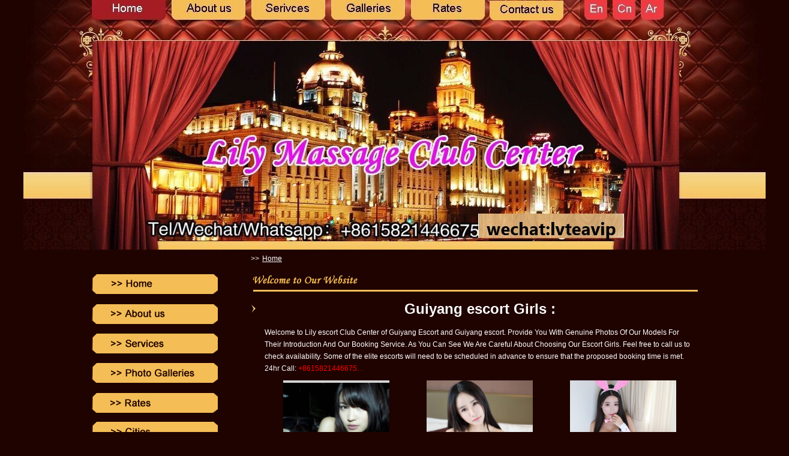

--- FILE ---
content_type: text/html
request_url: http://lilyclub.org/en/guiyang/index.html
body_size: 18650
content:
<html>
<head>
<title>Guiyang Escort,Guiyang Massage,Guiyang outcall Escort-Lily Guiyang Escort Club</title>
<meta http-equiv="Content-Type" content="textml; charset=utf-8">
<meta name="keywords" content="Guiyang Escort,Guiyang Escorts,Guiyang Escort Girls, Guiyang Massage, Escort Guiyang, Full Service, Happy Ending Massage."/>
<meta name="description" content="We are honored and proud to present you best Guiyang escort service! We offer spectacular award winning Guiyang escort girls that are designed specifically to satisfy men with refined manners and slim taste. If you belong to those people that are active and successful – you are our special client! Our VIP services has refined Guiyang escort ladies that even most captious clients will find very attractive and pleasant to spend time with. We can offer our remarkable Guiyang escort services in Guiyang all-year-round. " />
<meta name="author" content="Guiyang Escort,Guiyang outcall Escort,Escort Guiyang " />
<link href="../../css.css" rel="stylesheet" type="text/css">
<style type="text/css">
<!--
body {
	background-color: #1F0300;
}
.STYLE1 {color: #FF0000}
-->
</style></head>
<body leftmargin="0" topmargin="0" marginwidth="0" marginheight="0">
<!-- ImageReady Slices (escortlily.jpg) -->
<table width="1237" border="0" align="center" cellpadding="0" cellspacing="0">
  <tr>
    <td colspan="3"><div align="center"><img src="../../images/index_02.jpg" alt="" width="1237" height="416" border="0" usemap="#Map"></div></td>
  </tr>
  <tr>
    <td colspan="3"><div align="center"></div></td>
  </tr>
  <tr>
    <td colspan="3"><table width="100%" border="0" cellpadding="0" cellspacing="0" bgcolor="#1F0300">
      <tr>
        <td width="138" bgcolor="1f0300">&nbsp;</td>
        <td width="242" valign="top"><img src="../../images/index_12.jpg" alt="" width="242" height="576" border="0" usemap="#Map3"></td>
        <td width="33" bgcolor="#1F0300">&nbsp;</td>
        <td width="750" valign="top"><table width="100%" border="0" cellpadding="0" cellspacing="0">
          <tr>
            <td height="15" colspan="2" bgcolor="#1F0300" class="tp1">>><a href="../../index.html" title="Home Page" class="tp1">Home</a> </td>
          </tr>
          <tr>
            <td colspan="2"><img src="../../images/index_16.jpg" width="750" height="45" alt=""></td>
          </tr>
          <tr>
            <td height="15" colspan="2"><table width="100%" border="0" cellspacing="0" cellpadding="0">
              <tr>
                <td width="3%"><strong><img src="../../images/index_22_1.jpg" width="17" height="25"></strong></td>
                <td width="97%" class="pt1"><p align="center" class="tt"><strong>Guiyang escort Girls :</strong></p></td>
              </tr>
              <tr>
                <td>&nbsp;</td>
                <td class="tp1" title="Guiyang Escort Guiyang Escort Guiyang Escort Guiyang Escort Guiyang Escort Guiyang Escort">Welcome to Lily escort Club Center of Guiyang Escort and Guiyang escort.

Provide You With Genuine Photos Of Our Models For Their Introduction And Our Booking Service. As You Can See We Are Careful About Choosing Our Escort Girls. Feel free to call us to check availability. Some of the elite escorts will need to be scheduled in advance to ensure that the proposed booking time is met. 24hr Call: <span class="STYLE1">+8615821446675. .</span></td>
              </tr>
              <tr>
                <td>&nbsp;</td>
                <td class="pt1"><table width="100%" border="0" cellspacing="0" cellpadding="0">
                  <tr>
                    <td><div align="center"><a href="girl1.html"><img src="girls/pic1.jpg" alt="Guiyang Escort Guiyang Escort Guiyang Escort Guiyang Escort Guiyang Escort Guiyang Escort" width="177" height="227" border="0"></a></div></td>
                    <td><div align="center"><a href="girl2.html"><img src="girls/pic2.jpg" alt="Guiyang Escort Guiyang Escort Guiyang Escort Guiyang Escort Guiyang Escort Guiyang Escort" width="177" height="227" border="0"></a></div></td>
                    <td><div align="center"><a href="girl3.html"><img src="girls/pic3.jpg" alt="Guiyang Escort Guiyang Escort Guiyang Escort Guiyang Escort Guiyang Escort Guiyang Escort" width="177" height="227" border="0"></a></div></td>
                  </tr>
                  <tr>
                    <td class="tp1"> <div align="center">No.1<br>
                      Name: Angel<br>
                  Age 23 / 1.68M / 45KG </div></td>
                    <td class="tp1"> <div align="center">
                      <p>No.2<br>
                        Name: Diana<br>
                        Age: 24 / 1.70M / 48KG </p>
                      </div></td>
                    <td class="tp1"> <div align="center">No.3<br>
                      Name:   Linda  <br>
                  Age: 26 / 1.65M / 47KG </div></td>
                  </tr>
                  <tr>
                    <td><div align="center"><a href="girl4.html"><img src="girls/pic4.jpg" alt="Guiyang Escort Guiyang Escort Guiyang Escort Guiyang Escort Guiyang Escort Guiyang Escort" width="177" height="227" border="0"></a></div></td>
                    <td><div align="center"><a href="girl5.html"><img src="girls/pic5.jpg" alt="Guiyang Escort Guiyang Escort Guiyang Escort Guiyang Escort Guiyang Escort Guiyang Escort" width="177" height="227" border="0"></a></div></td>
                    <td><div align="center"><a href="girl6.html"><img src="girls/pic6.jpg" alt="Guiyang Escort Guiyang Escort Guiyang Escort Guiyang Escort Guiyang Escort Guiyang Escort" width="177" height="227" border="0"></a></div></td>
                  </tr>
                  <tr>
                    <td class="tp1"><div align="center">No.4<br>
                      Name:   Chris  <br>
                      Age 25 / 1.68M / 50KG </div></td>
                    <td class="tp1"><div align="center">No.5<br>
                      Name:   Jessica  <br>
                      Age: 25 / 1.62M / 47KG </div></td>
                    <td class="tp1"><div align="center">No.6<br>
                      Name:   Emily  <br>
                      Age: 26 / 1.65M / 51KG </div></td>
                  </tr>
                  
                  <tr>
                    <td><div align="center"><a href="girl7.html"><img src="girls/pic7.jpg" alt="Guiyang Escort Guiyang Escort Guiyang Escort Guiyang Escort Guiyang Escort Guiyang Escort" width="177" height="227" border="0"></a></div></td>
                    <td><div align="center"><a href="girl8.html"><img src="girls/pic8.jpg" alt="Guiyang Escort Guiyang Escort Guiyang Escort Guiyang Escort Guiyang Escort Guiyang Escort" width="177" height="227" border="0"></a></div></td>
                    <td><div align="center"><a href="girl9.html"><img src="girls/pic9.jpg" alt="Guiyang Escort Guiyang Escort Guiyang Escort Guiyang Escort Guiyang Escort Guiyang Escort" width="177" height="227" border="0"></a></div></td>
                  </tr>
                  <tr>
                    <td class="tp1"><div align="center">No.7<br>
                      Name:   Fiona  <br>
                      Age 25 / 1.65M / 50KG </div></td>
                    <td class="tp1"><div align="center">No.8<br>
                      Name:   Rose  <br>
                      Age: 23 / 1.63M / 48KG </div></td>
                    <td class="tp1"><div align="center">No.9<br>
                      Name:   Cissy  <br>
                      Age: 24 / 1.63M / 55KG </div></td>
                  </tr>
                  <tr>
                    <td><div align="center"><a href="girl10.html"><img src="girls/pic10.jpg" alt="Guiyang Escort Guiyang Escort Guiyang Escort Guiyang Escort Guiyang Escort Guiyang Escort" width="176" height="227" border="0"></a></div></td>
                    <td><div align="center"><a href="girl11.html"><img src="girls/pic11.jpg" alt="Guiyang Escort Guiyang Escort Guiyang Escort Guiyang Escort Guiyang Escort Guiyang Escort" width="177" height="227" border="0"></a></div></td>
                    <td><div align="center"><a href="girl12.html"><img src="girls/pic12.jpg" alt="Guiyang Escort Guiyang Escort Guiyang Escort Guiyang Escort Guiyang Escort Guiyang Escort" width="177" height="227" border="0"></a></div></td>
                  </tr>
                  <tr>
                    <td class="tp1"><div align="center">No.10<br>
                      Name:   Jane  <br>
                      Age 22 / 1.66M / 53KG </div></td>
                    <td class="tp1"><div align="center">No.11<br>
                      Name: GiGi <br>
                      Age: 25 / 1.66M / 51KG </div></td>
                    <td class="tp1"><div align="center">No.12<br>
                      Name:   Yoki  <br>
                      Age: 23 / 1.62M / 52KG </div></td>
                  </tr>
                  
                  
                </table></td>
              </tr>
              <tr>
                <td>&nbsp;</td>
                <td class="tp1">&nbsp;</td>
              </tr>
              <tr>
                <td>&nbsp;</td>
                <td>&nbsp;</td>
              </tr>
              <tr>
                <td>&nbsp;</td>
                <td class="pt1"><p><strong>See Also :</strong></p></td>
              </tr>
              <tr>
                <td>&nbsp;</td>
                <td><table width="100%" border="0" cellspacing="0" cellpadding="0">
                  <tr>
                    <td colspan="6" height="5"></td>
                  </tr>
                  <tr>
                    <td width="2%" align="right"><img src="../../images/index_22_1.jpg" width="17" height="25"></td>
                    <td width="31%"><span class="tp"><a href="../en/call.html" class="tp1">How to Call in China</a></span></td>
                    <td width="2%"><img src="../../images/index_22_1.jpg" width="17" height="25"></td>
                    <td width="30%"><a href="../../en/faqs.html" class="tp1">Got a question?</a></span></td>
                    <td width="2%"><img src="../../images/index_22_1.jpg" width="17" height="25"></td>
                    <td width="33%"><span class="tp"><a href="../../en/service.html" class="tp1">Our Services</a></span></td>
                    </tr>

                </table></td>
              </tr>
              
              
              
              
            </table></td>
            </tr>
          <tr>
            <td colspan="2" height="50">&nbsp;</td>
          </tr><tr>
            <td colspan="2">&nbsp;</td>
          </tr>
          <tr>
            <td width="55%"><img src="../../images/index_38.jpg" width="419" height="42" alt=""></td>
            <td width="45%"><img src="../../images/index_39.jpg" alt="" width="331" height="42" border="0" usemap="#Map11"></td>
          </tr><script language="JavaScript" type="text/javascript">function mysubmit(cmd)
{
    if(document.form1.enter_name.value=="")
    {
      alert("Enter your Name Please!");
      return false;
    }
    if(document.form1.enter_address.value=="")
    {
      alert("Enter your Detailed Address Please!");
      return false;
    }

    if(document.form1.Phone.value=="")
    {
      alert("Enter your Phone Number Please");
      return false;
    }
	document.form1.submit();
}
                  </script>
          <tr>
            <td height="30" valign="top"><form name="form1" method="post" action="http://www.chinachemnet.com/cgi-bin/fmail.pl" target="_blank"><table width="100%" border="0" cellspacing="0" cellpadding="0">
              <tr>
                <td width="36%"><div align="right"><span class="tp1">Your Name:</span></div></td>
                <td width="64%"><span class="t1">
                  <input 
                        name="enter_name" class="fb" id="enter_name" size="30" />
                  <span class="tp1">(*)</span></span></td>
              </tr>
              <tr>
                <td class="tp1"><div align="right">Hotel Room:</div></td>
                <td><span class="t1">
                  <input 
                        name="enter_address" class="fb" id="enter_address" size="30" />
                  <span class="tp1">(*)</span></span></td>
              </tr>
              <tr>
                <td class="tp1">Hotel Phone Number: </td>
                <td><span class="t1">
                  <input 
                        name="Phone" class="fb" id="Phone" size="30" />
                  <span class="tp1"> (*)</span></span></td>
              </tr>
              <tr>
                <td class="tp1"><div align="right">Email:lilyescort@live.com</div></td>
                <td><span class="t1">
                  <input 
                        name="email" class="fb" id="email" size="30" />
                </span></td>
              </tr>
              <tr>
                <td class="tp1">Girl Name: (You Order)</td>
                <td><span class="t1">
                  <input 
                        name="girlname" class="fb" id="girlname" size="30" />
                </span></td>
              </tr>
              <tr>
                <td class="tp1"><div align="right">Other Request:</div></td>
                <td><span class="t1">
                  <textarea name="Other Content" cols="28" rows="6" class="fb" id="Other Content"></textarea>
                </span></td>
              </tr>
              <tr>
                <td colspan="2" class="tp1"><div align="center">
                  <input name="recipient" type="hidden" value="lilyescort@live.com" />
                  <input name="thankurl" type="hidden" value="http://www.hanoiescort.org" />
                  <input type="button" name="Submit2" value="Submit" onClick="mysubmit('lilyescort@live.com')" />
   &nbsp;&nbsp;
   <input type="button" name="Submit" value="Cancel" onClick="javascript:history.go(-2)" />
  <script language="JavaScript" type="text/javascript">
																		function mysubmita(){
																		     alert("Please enter you name!");}</script>
                </div></td>
                </tr>
            </table></form></td>
            <td height="30" valign="top"><table width="100%" border="0" cellspacing="0" cellpadding="0">
              <tr>
                <td width="6%">&nbsp;</td>
                <td width="94%" class="tp1">Welcome to Lily escort Club Center<br>
                  Mobile&amp;Whatsapp: +8615821446675. .<br>
                   Wechat:lvteavip <br>
                  Email:lilyescort@live.com lilyescort<br>
                  <br>
                  Please Consider to read FAQs Page for more info. about the escort </td>
              </tr>
              <tr>
                <td colspan="2"><div align="center"><a href="../../index.html"><img src="../../images/index_44.jpg" alt="" width="298" height="102" border="0"></a></div></td>
                </tr>
            </table></td>
          </tr>
        </table></td>
        <td bgcolor="#1F0300">&nbsp;</td>
      </tr>
    </table></td>
  </tr>
  <tr>
    <td colspan="3"><img src="../../images/index_42.jpg" width="1315" height="14" alt=""></td>
  </tr>
  <tr>
    <td width="137" class="tp1">&nbsp;</td>
    <td width="1173" class="tp1"><div align="center">
      <table width="920" border="0" cellpadding="0" cellspacing="0">
        <tbody>
          <tr>
            <td align="center" valign="top" class="t1"><a href="../../index.html" title="hangzhou escort" class="t1">HOME</a> | <a href="../../en/about.html" title="About hangzhou escort" class="t1">ABOUT US</a> | <a href="../../en/service.html" title="hangzhou escort programes" class="t1">SERVICE</a> | <a href="../../en/galleries.html" title="hangzhou escort girls" class="t1">GIRLS</a> | <a href="../../en/employment.html" title="hangzhou escort recruitments" class="t1">EMPLOYMENT</a> | <a href="../../en/cities.html" title="hangzhou escort City" class="t1">CITIES</a> | <a href="../../en/faqs.html" title="hangzhou escort faq" class="t1">FAQS</a> | <a href="../../en/privacy.html" title="hangzhou escort Policy" class="t1">POLICY</a> | <a href="../../en/terms.html" title="hangzhou escort term" class="t1">TERMS</a>  | <a href="../../en/contact.html" title="Contact hangzhou escort" class="t1">CONTACTS</a></td>
          </tr>
        </tbody>
      </table>
      </div></td>
    <td width="5">&nbsp;</td>
  </tr>
  <tr>
    <td height="50" class="tp1">&nbsp;</td>
    <td class="tp1"><div align="center">© Copyright<a href="../../index.html" class="tp1">Lily 24 Hours escort Club Center</a>. All Rights Reserved.       ICP: 07026521 <br>
      Tel:+8615821446675 Wechat:lvteavip Email:lilyescort@live.com Shanghailily@Live.Cn</div></td>
    <td height="80">&nbsp;</td>
  </tr>
</table>
<!-- End ImageReady Slices -->

<map name="Map"><area shape="rect" coords="141,3,204,27" href="../../index.html">
<area shape="rect" coords="267,3,351,27" href="../../en/about.html">
<area shape="rect" coords="397,3,483,27" href="../../en/service.html">
<area shape="rect" coords="531,3,620,28" href="../../en/galleries.html">
<area shape="rect" coords="669,4,743,27" href="../../en/rates.html">
<area shape="rect" coords="802,3,871,28" href="../../en/contact.html">
<area shape="rect" coords="939,4,969,26" href="../../index.html">
<area shape="rect" coords="986,3,1018,26" href="../../cn/index.html">
<area shape="rect" coords="1034,4,1062,27" href="../../ar/index.html">
</map>
<map name="Map3"><area shape="rect" coords="41,45,122,69" href="../../index.html">
<area shape="rect" coords="40,94,143,117" href="../../en/about.html">
<area shape="rect" coords="36,144,144,168" href="../../en/service.html">
<area shape="rect" coords="42,193,190,217" href="../../en/galleries.html">
<area shape="rect" coords="39,243,125,269" href="../../en/rates.html">
<area shape="rect" coords="37,289,122,316" href="../../en/galleries.html">
<area shape="rect" coords="37,340,162,368" href="../../en/contact.html">
<area shape="rect" coords="39,387,126,415" href="../../en/faqs.html">
<area shape="rect" coords="39,437,170,464" href="../../en/employment.html">
<area shape="rect" coords="38,484,131,512" href="../../en/terms.html">
<area shape="rect" coords="38,533,132,559" href="../../en/privacy.html">
</map>
<map name="Map4"><area shape="rect" coords="8,3,88,34" href="#"></map>
<map name="Map5"><area shape="rect" coords="16,2,171,34" href="#"></map>
<map name="Map8"><area shape="rect" coords="30,7,168,29" href="#"></map>
<map name="Map9"><area shape="rect" coords="53,7,150,29" href="#"></map>
<map name="Map10"><area shape="rect" coords="57,6,171,31" href="#"></map>
<map name="Map11"><area shape="rect" coords="18,5,102,34" href="#"></map></body>
</html>

--- FILE ---
content_type: text/css
request_url: http://lilyclub.org/css.css
body_size: 3157
content:
/* CSS Document */
.t{
	font-size: 14px;
	line-height: normal;
	font-family: "arial";
	color: #610417;
	padding:5px
}
.pt{
	font-size: 12px;
	line-height: normal;
	font-family: "arial";
	color: #9B0028;
	padding:5px
}
.pt1{
	font-size: 16px;
	line-height: normal;
	font-family: "arial";
	color: #9B0028;
	padding:5px
}
.t1{
	font-size: 12px;
	line-height: 20px;
	font-family: "arial";
	color: #ffffff;
}
.t2{
	font-size: 12px;
	line-height: normal;
	font-family: "arial";
	color: #3B010D;
	padding:5px
}
.tt{
	font-size: 24px;
	line-height: normal;
	font-family: "arial";
	color: #ffffff;
	padding:5px
}
.tp1{
	font-size: 12px;
	line-height: 20px;
	font-family: "arial";
	color: #FFFFFF;
	padding:5px
}
.ns {
	FONT-SIZE: 12px; COLOR: #000000; LINE-HEIGHT: normal; font-family: "����", "����"; TEXT-DECORATION: underline
}
.ns:link {
	FONT-SIZE: 12px; COLOR: #000000; LINE-HEIGHT: normal; font-family: "����", "����"; TEXT-DECORATION: underline
}
.ns:visited {
	FONT-SIZE: 12px; COLOR: #000000; LINE-HEIGHT: normal; font-family: "����", "����"; TEXT-DECORATION: none
}
.ns:active {
	FONT-SIZE: 12px; COLOR: #2f2f2f; LINE-HEIGHT: normal; font-family: "����", "����"; TEXT-DECORATION: underline
}
.ns:hover {
	FONT-SIZE: 12px; COLOR: #2f2f2f; LINE-HEIGHT: normal; font-family: "����", "����"; TEXT-DECORATION: underline
}
.tp {
	FONT-SIZE: 12px; COLOR: #FFFFFF; LINE-HEIGHT: normal; font-family: "����", "����"; TEXT-DECORATION: underline
}
.tp:link {
	FONT-SIFFFFFFpx; COLOR: #000000; LINE-HEIGHT: normal; font-family: "����", "����"; TEXT-DECORATION: none
}
.tp:visited {
	FONT-SIZE: 12px; COLOR: #FFFFFF; LINE-HEIGHT: normal; font-family: "����", "����"; TEXT-DECORATION: none
}
.tp:active {
	FONT-SIZE: 12px; COLOR: #FFFFFF; LINE-HEIGHT: normal; font-family: "����", "����"; TEXT-DECORATION: none
}
.tp:hover {
	FONT-SIZE: 12px; COLOR: #normal; LINE-HEIGHT: normal; font-family: "����", "����"; TEXT-DECORATION: none
}
.ns2 {
	FONT-SIZE: 14px; COLOR: #000000; LINE-HEIGHT: normal; font-family: "����", "����"; TEXT-DECORATION: underline
}
.ns2:link {
	FONT-SIZE: 14px; COLOR: #000000; LINE-HEIGHT: normal; font-family: "����", "����"; TEXT-DECORATION: underline
}
.ns2:visited {
	FONT-SIZE: 14px; COLOR: #000000; LINE-HEIGHT: normal; font-family: "����", "����"; TEXT-DECORATION: none
}
.ns2:active {
	FONT-SIZE: 14px; COLOR: #2f2f2f; LINE-HEIGHT: normal; font-family: "����", "����"; TEXT-DECORATION: underline
}
.ns2:hover {
	FONT-SIZE: 14px; COLOR: #2f2f2f; LINE-HEIGHT: normal; font-family: "����", "����"; TEXT-DECORATION: underline
}

.lm {
	FONT-SIZE: 12px; COLOR: #000000; LINE-HEIGHT: normal; font-family: "����", "����"; TEXT-DECORATION: underline
}
.lm:link {
	FONT-SIZE: 12px; COLOR: #000000; LINE-HEIGHT: normal; font-family: "����", "����"; TEXT-DECORATION: underline
}
.lm:visited {
	FONT-SIZE: 12px; COLOR: #000000; LINE-HEIGHT: normal; font-family: "����", "����"; TEXT-DECORATION: none
}
.lm:active {
	FONT-SIZE: 12px; COLOR: #000000; LINE-HEIGHT: normal; font-family: "����", "����"; TEXT-DECORATION: underline
}
.lm:hover {
	FONT-SIZE: 12px; COLOR: #CC0000; LINE-HEIGHT: normal; font-family: "����", "����"; TEXT-DECORATION: underline
}